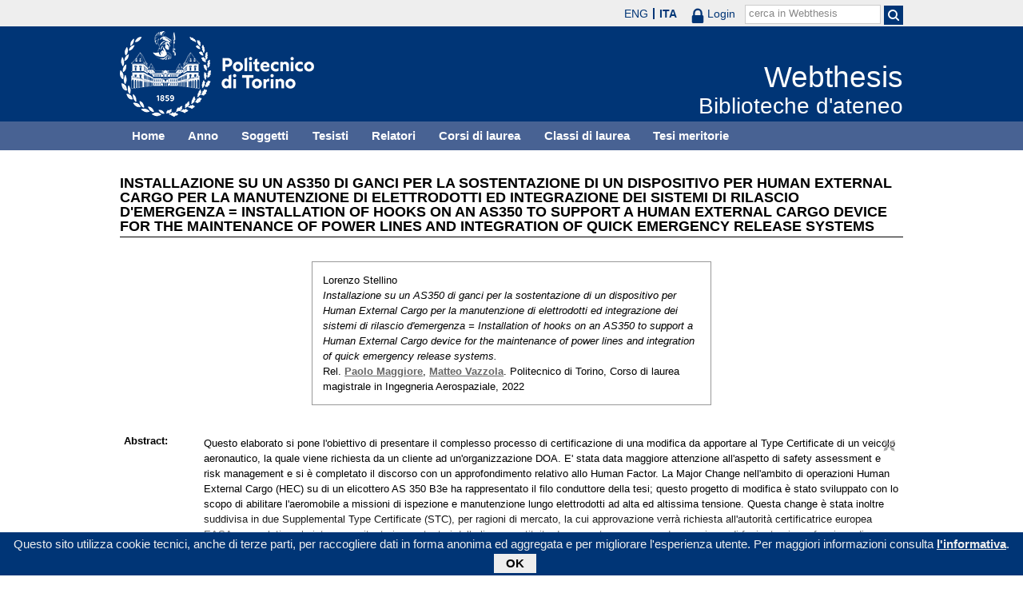

--- FILE ---
content_type: text/html; charset=utf-8
request_url: https://webthesis.biblio.polito.it/22337/
body_size: 27369
content:
<!DOCTYPE html PUBLIC "-//W3C//DTD XHTML 1.0 Transitional//EN" "http://www.w3.org/TR/xhtml1/DTD/xhtml1-transitional.dtd">
<html xmlns="http://www.w3.org/1999/xhtml" lang="it">
  <head>
    <meta http-equiv="X-UA-Compatible" content="IE=edge" />
    <meta name="viewport" content="width=device-width, initial-scale=1, maximum-scale=1, user-scalable=no" />
    <title>

Installazione su un AS350 di ganci per la sostentazione di un dispositivo per Human External Cargo per la manutenzione di elettrodotti ed integrazione dei sistemi di rilascio d'emergenza = Installation of hooks on an AS350 to support a Human External Cargo device for the maintenance of power lines and integration of quick emergency release systems

 - Webthesis</title>
    <link rel="icon" href="/favicon.ico" type="image/x-icon" />
    <link rel="shortcut icon" href="/favicon.ico" type="image/x-icon" />
    <script type="text/javascript" src="/javascript/jquery.min.js">// <!-- No script --></script>
    <script type="text/javascript" src="/javascript/jquery.cookiebar.js">// <!-- No script --></script>
    <link rel="stylesheet" type="text/css" href="/style/jquery.cookiebar.css" />
    <meta name="eprints.eprintid" content="22337" />
<meta name="eprints.rev_number" content="1" />
<meta name="eprints.eprint_status" content="archive" />
<meta name="eprints.userid" content="10" />
<meta name="eprints.dir" content="disk2/00/02/23/37" />
<meta name="eprints.datestamp" content="2022-04-08 14:55:25" />
<meta name="eprints.lastmod" content="2022-05-18 06:55:20" />
<meta name="eprints.status_changed" content="2022-05-18 06:55:20" />
<meta name="eprints.type" content="thesis" />
<meta name="eprints.metadata_visibility" content="show" />
<meta name="eprints.creators_name" content="Stellino, Lorenzo" />
<meta name="eprints.creators_id" content="277944" />
<meta name="eprints.title" content="Installazione su un AS350 di ganci per la sostentazione di un dispositivo per Human External Cargo per la manutenzione di elettrodotti ed integrazione dei sistemi di rilascio d'emergenza = Installation of hooks on an AS350 to support a Human External Cargo device for the maintenance of power lines and integration of quick emergency release systems" />
<meta name="eprints.ispublished" content="unpub" />
<meta name="eprints.full_text_status" content="none" />
<meta name="eprints.note" content="Tesi secretata. Fulltext non presente" />
<meta name="eprints.abstract" content="Questo elaborato si pone l'obiettivo di presentare il complesso processo di certificazione di una modifica da apportare al Type Certificate di un veicolo aeronautico, la quale viene richiesta da un cliente ad un'organizzazione DOA.  E' stata data maggiore attenzione all'aspetto di safety assessment e risk management e si è completato il discorso con un approfondimento relativo allo Human Factor.  La Major Change nell'ambito di operazioni Human External Cargo (HEC) su di un elicottero AS 350 B3e ha rappresentato il filo conduttore della tesi; questo progetto di modifica è stato sviluppato con lo scopo di abilitare l'aeromobile a missioni di ispezione e manutenzione lungo elettrodotti ad alta ed altissima tensione.  Questa change è stata inoltre suddivisa in due Supplemental Type Certificate (STC), per ragioni di mercato, la cui approvazione verrà richiesta all'autorità certificatrice europea EASA:  una relativa al sistema ospitante i manutentori delle linee, costituito da un cesto connesso ad un assieme di funi e travi con funzione di antirotazione del carico, l'altra relativa all'integrazione a bordo dell'elicottero del sistema di rilascio rapido di emergenza (QRS) del carico, costituito da due ganci di sostegno a doppia attuazione (elettrica ed idraulica) e delle rispettive linee di alimentazione e degli apparati di attuazione installati in cabina di pilotaggio.  L'attenzione è stata principalmente volta a quest'ultima e ne è stato analizzato dettagliatamente il System Safety Assessment, mentre per la verifica dei requisiti dello Human Factor si è fatto riferimento alla locazione dei pulsanti e delle leve di attuazione del QRS in relazione al pilota, in modo che questa non potesse rappresentare fonte di errori umani.  Il lavoro si è concluso con la richiesta della DOA a EASA dell'autorizzazione all'avvio della campagna di Flight Test, al termine dei quali verrà ufficialmente richiesto il STC che concluderà l'iter certificativo e renderà il nuovo sistema aeronavigabile." />
<meta name="eprints.date" content="2022-04-06" />
<meta name="eprints.date_type" content="published" />
<meta name="eprints.publication_type" content="electronic" />
<meta name="eprints.pages" content="165" />
<meta name="eprints.institution" content="Politecnico di Torino" />
<meta name="eprints.thesis_type" content="laurea" />
<meta name="eprints.relators_name" content="Maggiore, Paolo" />
<meta name="eprints.relators_name" content="Vazzola, Matteo" />
<meta name="eprints.relators_id" content="002016" />
<meta name="eprints.relators_id" content="012036" />
<meta name="eprints.classes" content="CLASSE_LM-20" />
<meta name="eprints.tesi_meritoria" content="FALSE" />
<meta name="eprints.cdl" content="corso+di+laurea+magistrale+in+ingegneria+aerospaziale" />
<meta name="eprints.aziende" content="TPS Aerospace" />
<meta name="eprints.annoacc" content="2021/22" />
<meta name="eprints.gesd" content="1" />
<meta name="eprints.md5_tesi" content="40302a2b91a0ad701f889b9c22b6f9ce23a454a1d0728be3d74a80552a14a7df7604d0e51b4207e2f4897f882b8382f18d7c4c650dc96ac2122b77413426a1e3" />
<meta name="eprints.citation" content="

  

    

  



 


Lorenzo Stellino.
Installazione su un AS350 di ganci per la sostentazione di un dispositivo per Human External Cargo per la manutenzione di elettrodotti ed integrazione dei sistemi di rilascio d'emergenza = Installation of hooks on an AS350 to support a Human External Cargo device for the maintenance of power lines and integration of quick emergency release systems.
Rel. Paolo Maggiore &lt;/view/relators/Maggiore=3APaolo=3A=3A.html&gt;, Matteo Vazzola &lt;/view/relators/Vazzola=3AMatteo=3A=3A.html&gt;. Politecnico di Torino, Corso di laurea magistrale in Ingegneria Aerospaziale, 2022

" />
<link rel="schema.DC" href="http://purl.org/DC/elements/1.0/" />
<meta name="DC.relation" content="http://webthesis.biblio.polito.it/22337/" />
<meta name="DC.title" content="Installazione su un AS350 di ganci per la sostentazione di un dispositivo per Human External Cargo per la manutenzione di elettrodotti ed integrazione dei sistemi di rilascio d'emergenza = Installation of hooks on an AS350 to support a Human External Cargo device for the maintenance of power lines and integration of quick emergency release systems" />
<meta name="DC.creator" content="Stellino, Lorenzo" />
<meta name="DC.description" content="Questo elaborato si pone l'obiettivo di presentare il complesso processo di certificazione di una modifica da apportare al Type Certificate di un veicolo aeronautico, la quale viene richiesta da un cliente ad un'organizzazione DOA.  E' stata data maggiore attenzione all'aspetto di safety assessment e risk management e si è completato il discorso con un approfondimento relativo allo Human Factor.  La Major Change nell'ambito di operazioni Human External Cargo (HEC) su di un elicottero AS 350 B3e ha rappresentato il filo conduttore della tesi; questo progetto di modifica è stato sviluppato con lo scopo di abilitare l'aeromobile a missioni di ispezione e manutenzione lungo elettrodotti ad alta ed altissima tensione.  Questa change è stata inoltre suddivisa in due Supplemental Type Certificate (STC), per ragioni di mercato, la cui approvazione verrà richiesta all'autorità certificatrice europea EASA:  una relativa al sistema ospitante i manutentori delle linee, costituito da un cesto connesso ad un assieme di funi e travi con funzione di antirotazione del carico, l'altra relativa all'integrazione a bordo dell'elicottero del sistema di rilascio rapido di emergenza (QRS) del carico, costituito da due ganci di sostegno a doppia attuazione (elettrica ed idraulica) e delle rispettive linee di alimentazione e degli apparati di attuazione installati in cabina di pilotaggio.  L'attenzione è stata principalmente volta a quest'ultima e ne è stato analizzato dettagliatamente il System Safety Assessment, mentre per la verifica dei requisiti dello Human Factor si è fatto riferimento alla locazione dei pulsanti e delle leve di attuazione del QRS in relazione al pilota, in modo che questa non potesse rappresentare fonte di errori umani.  Il lavoro si è concluso con la richiesta della DOA a EASA dell'autorizzazione all'avvio della campagna di Flight Test, al termine dei quali verrà ufficialmente richiesto il STC che concluderà l'iter certificativo e renderà il nuovo sistema aeronavigabile." />
<meta name="DC.date" content="2022-04-06" />
<meta name="DC.type" content="Tesi" />
<meta name="DC.type" content="NonPeerReviewed" />
<meta name="DC.identifier" content="

  

    

  



 


Lorenzo Stellino.
Installazione su un AS350 di ganci per la sostentazione di un dispositivo per Human External Cargo per la manutenzione di elettrodotti ed integrazione dei sistemi di rilascio d'emergenza = Installation of hooks on an AS350 to support a Human External Cargo device for the maintenance of power lines and integration of quick emergency release systems.
Rel. Paolo Maggiore &lt;/view/relators/Maggiore=3APaolo=3A=3A.html&gt;, Matteo Vazzola &lt;/view/relators/Vazzola=3AMatteo=3A=3A.html&gt;. Politecnico di Torino, Corso di laurea magistrale in Ingegneria Aerospaziale, 2022

" />
<link rel="alternate" href="http://webthesis.biblio.polito.it/cgi/export/eprint/22337/Simple/webthesis-eprint-22337.txt" type="text/plain; charset=utf-8" title="Simple Metadata" />
<link rel="alternate" href="http://webthesis.biblio.polito.it/cgi/export/eprint/22337/EndNote/webthesis-eprint-22337.enw" type="text/plain; charset=utf-8" title="EndNote" />
<link rel="alternate" href="http://webthesis.biblio.polito.it/cgi/export/eprint/22337/RDFNT/webthesis-eprint-22337.nt" type="text/plain" title="RDF+N-Triples" />
<link rel="alternate" href="http://webthesis.biblio.polito.it/cgi/export/eprint/22337/MARC%3A%3AASCII/webthesis-eprint-22337.txt" type="text/plain; charset=utf-8" title="MARC (ASCII)" />
<link rel="alternate" href="http://webthesis.biblio.polito.it/cgi/export/eprint/22337/HTML/webthesis-eprint-22337.html" type="text/html; charset=utf-8" title="HTML Citation" />
<link rel="alternate" href="http://webthesis.biblio.polito.it/cgi/export/eprint/22337/DIDL/webthesis-eprint-22337.xml" type="text/xml; charset=utf-8" title="MPEG-21 DIDL" />
<link rel="alternate" href="http://webthesis.biblio.polito.it/cgi/export/eprint/22337/RDFXML/webthesis-eprint-22337.rdf" type="application/rdf+xml" title="RDF+XML" />
<link rel="alternate" href="http://webthesis.biblio.polito.it/cgi/export/eprint/22337/DC_Primo/webthesis-eprint-22337.txt" type="text/plain; charset=utf-8" title="Dublin Core" />
<link rel="alternate" href="http://webthesis.biblio.polito.it/cgi/export/eprint/22337/METS/webthesis-eprint-22337.xml" type="text/xml; charset=utf-8" title="METS" />
<link rel="alternate" href="http://webthesis.biblio.polito.it/cgi/export/eprint/22337/XML/webthesis-eprint-22337.xml" type="application/vnd.eprints.data+xml; charset=utf-8" title="EP3 XML" />
<link rel="alternate" href="http://webthesis.biblio.polito.it/cgi/export/eprint/22337/MODS/webthesis-eprint-22337.xml" type="text/xml; charset=utf-8" title="MODS" />
<link rel="alternate" href="http://webthesis.biblio.polito.it/cgi/export/eprint/22337/BibTeX/webthesis-eprint-22337.bib" type="text/plain" title="BibTeX" />
<link rel="alternate" href="http://webthesis.biblio.polito.it/cgi/export/eprint/22337/Text/webthesis-eprint-22337.txt" type="text/plain; charset=utf-8" title="ASCII Citation" />
<link rel="alternate" href="http://webthesis.biblio.polito.it/cgi/export/eprint/22337/MARC%3A%3AXML/webthesis-eprint-22337.xml" type="text/xml" title="MARC XML" />
<link rel="alternate" href="http://webthesis.biblio.polito.it/cgi/export/eprint/22337/ContextObject/webthesis-eprint-22337.xml" type="text/xml; charset=utf-8" title="OpenURL ContextObject" />
<link rel="alternate" href="http://webthesis.biblio.polito.it/cgi/export/eprint/22337/RDFN3/webthesis-eprint-22337.n3" type="text/n3" title="RDF+N3" />
<link rel="alternate" href="http://webthesis.biblio.polito.it/cgi/export/eprint/22337/RIS/webthesis-eprint-22337.ris" type="text/plain" title="Reference Manager" />
<link rel="alternate" href="http://webthesis.biblio.polito.it/cgi/export/eprint/22337/OAI_DC_Primo/webthesis-eprint-22337.xml" type="text/xml" title="Dublin Core - OAI Schema - Polito export" />
<link rel="alternate" href="http://webthesis.biblio.polito.it/cgi/export/eprint/22337/Atom/webthesis-eprint-22337.xml" type="application/atom+xml;charset=utf-8" title="Atom" />
<link rel="alternate" href="http://webthesis.biblio.polito.it/cgi/export/eprint/22337/DC/webthesis-eprint-22337.txt" type="text/plain; charset=utf-8" title="Dublin Core" />
<link rel="alternate" href="http://webthesis.biblio.polito.it/cgi/export/eprint/22337/COinS/webthesis-eprint-22337.txt" type="text/plain; charset=utf-8" title="OpenURL ContextObject in Span" />
<link rel="alternate" href="http://webthesis.biblio.polito.it/cgi/export/eprint/22337/Refer/webthesis-eprint-22337.refer" type="text/plain" title="Refer" />
<link rel="alternate" href="http://webthesis.biblio.polito.it/cgi/export/eprint/22337/MARC%3A%3AUSMARC/webthesis-eprint-22337.mrc" type="application/marc; charset=utf-8" title="MARC (ISO 2709)" />
<link rel="alternate" href="http://webthesis.biblio.polito.it/cgi/export/eprint/22337/JSON/webthesis-eprint-22337.js" type="application/json; charset=utf-8" title="JSON" />
<link rel="Top" href="http://webthesis.biblio.polito.it/" />
    <link rel="Sword" href="https://webthesis.biblio.polito.it/secure/sword-app/servicedocument" />
    <link rel="SwordDeposit" href="https://webthesis.biblio.polito.it/secure/id/contents" />
    <link rel="Search" type="text/html" href="http://webthesis.biblio.polito.it/cgi/search" />
    <link rel="Search" type="application/opensearchdescription+xml" href="http://webthesis.biblio.polito.it/cgi/opensearchdescription" />
    <script type="text/javascript">
// <![CDATA[
var eprints_http_root = "https:\/\/webthesis.biblio.polito.it\/secure";
var eprints_http_cgiroot = "https:\/\/webthesis.biblio.polito.it\/secure\/cgi";
var eprints_oai_archive_id = "webthesis.biblio.polito.it";
var eprints_logged_in = false;
// ]]></script>
    <style type="text/css">.ep_logged_in { display: none }</style>
    <link rel="stylesheet" type="text/css" href="/secure/style/auto-3.3.15.css" />
    <script type="text/javascript" src="/secure/javascript/auto-3.3.15.js"><!--padder--></script>
    <!--[if lte IE 6]>
        <link rel="stylesheet" type="text/css" href="/secure/style/ie6.css" />
   <![endif]-->
    <meta name="Generator" content="EPrints 3.3.15" />
    <meta http-equiv="Content-Type" content="text/html; charset=UTF-8" />
    <meta http-equiv="Content-Language" content="it" />
    

    <script type="text/javascript">
      jQuery(document).ready(function() {
        jQuery.cookieBar({
          message: "Questo sito utilizza cookie tecnici, anche di terze parti, per raccogliere dati in forma anonima ed aggregata e per migliorare l'esperienza utente. Per maggiori informazioni consulta ",
          policyButton: true,
          policyText: "l'informativa",
          policyURL: "/policies.html",
        });
      });
    </script>
  </head>
  <body>
    <div id="poli_tool">
      <div class="maxwidth">
       <a href="https://www.polito.it" id="link2polito">polito.it</a>
       <div id="ep_tm_languages"><a href="/secure/cgi/set_lang?lang=en&amp;referrer=https%3A%2F%2Fwebthesis.biblio.polito.it%2F22337%2F" title="English">ENG</a><a href="/secure/cgi/set_lang?lang=it&amp;referrer=https%3A%2F%2Fwebthesis.biblio.polito.it%2F22337%2F" title="Italiano" class="active">ITA</a></div>
       <div id="tool_login">
        
		<a href="/cgi/users/home" class="not_logged_in">
			<svg id="lock" viewBox="0 0 16 24" height="24" width="16">
				<path id="lock-loop1" d="m 3,12 v -3 a 5 5 0 0 1 10 0 v 3" style="fill:none;stroke:currentColor;stroke-width:2.5"></path>
				<rect id="lock-body" height="11" width="16" rx="2" ry="2" x="0" y="12" style="fill:currentColor;stroke:none;"></rect>
			</svg>
			<span>Login</span>
		</a>
	
       </div>
       <div id="toggleSearch">
        <svg viewBox="0 0 14 14" version="1.1">
         <style>
          circle, path { fill:none;stroke:currentColor;stroke-width:2; }
         </style>
         <circle r="5" cy="6" cx="6"></circle>
         <path id="manico" d="m 10,10 13,13"></path>
        </svg>
       </div>
       <form id="tool_cerca" method="get" accept-charset="utf-8" action="/cgi/search/simple">
        <fieldset>
         <input name="q" id="q" type="text" />
         <button name="search" id="search" title="Esegui la ricerca">
          <svg viewBox="0 0 14 14" version="1.1" id="poli_lente">
           <style>
            circle, path { fill:none;stroke:currentColor;stroke-width:2; }
           </style>
           <circle r="5" cy="6" cx="6"></circle>
           <path id="manico" d="m 10,10 13,13"></path>
          </svg>
         </button>
         <input name="screen" id="screen" value="Search" type="hidden" />
         <input name="order" id="order" value="Search" type="hidden" />
         <label for="q">cerca in Webthesis</label>
        </fieldset>
       </form>
      </div>
    </div>
    <div id="poli_header">
     <div class="maxwidth">
      <a href="http://www.polito.it" title="Politecnico di Torino" id="logo_poli">
       <img src="/images/logo_poli.png" alt="Politecnico di Torino (logo)" />
      </a>
      <svg id="toggle_menu" viewBox="0 0 42 32" version="1.1">
       <style>
        path { fill:none;stroke:currentColor;stroke-width:2;transition: all 0.25s; }
	.ics path:nth-of-type(1) { transform: rotate(45deg) translate(0, 6px); transform-origin: 21px 17px; }
	.ics path:nth-of-type(2) { display : none; }
	.ics path:nth-of-type(3) { transform: rotate(-45deg) translate(0, -6px); transform-origin: 21px 17px; }
       </style>
       <path id="linea1" d="M 10,11 32,11"></path>
       <path id="linea2" d="M 10,17 32,17"></path>
       <path id="linea3" d="M 10,23 32,23"></path>
      </svg>
      <div class="titlebox">
       <a href="/">
        <span class="titolo">Webthesis</span><br />
        <span class="sottotitolo">Biblioteche d'ateneo</span>
       </a>
      </div>
     </div>
    </div>
    <div id="menutop">
     <ul class="maxwidth">
      <li><a href="http://webthesis.biblio.polito.it">Home</a></li>
      <li><a href="http://webthesis.biblio.polito.it/view/year/">Anno</a></li>
      <li><a href="http://webthesis.biblio.polito.it/view/subjects/">Soggetti</a></li>
      <li><a href="http://webthesis.biblio.polito.it/view/creators/">Tesisti</a></li>
      <li><a href="http://webthesis.biblio.polito.it/view/relators/">Relatori</a></li>
      <li><a href="http://webthesis.biblio.polito.it/view/cdl/">Corsi di laurea</a></li>
      <li><a href="http://webthesis.biblio.polito.it/view/classes/">Classi di laurea</a></li>
      <li><a href="http://webthesis.biblio.polito.it/view/tesi_m_anno/TRUE/">Tesi meritorie</a></li>
     </ul>
    </div>
    <div id="page" class="maxwidth">
      
      <div id="coldx">
        <div id="corpo">
         <h1>

Installazione su un AS350 di ganci per la sostentazione di un dispositivo per Human External Cargo per la manutenzione di elettrodotti ed integrazione dei sistemi di rilascio d'emergenza = Installation of hooks on an AS350 to support a Human External Cargo device for the maintenance of power lines and integration of quick emergency release systems

</h1>
<!--
         <epc:pin ref="include_random"/>
-->
         <div class="ep_summary_content"><div class="ep_summary_content_left"></div><div class="ep_summary_content_right"></div><div class="ep_summary_content_top"></div><div class="ep_summary_content_main">

  <p style="margin-bottom: 1em">
    

<div class="card">
 
  <img src="/style/images/tocco.png" />
 
 
 <p class="autori">
  Lorenzo Stellino
 </p>
 <p class="titolo">
  <em>Installazione su un AS350 di ganci per la sostentazione di un dispositivo per Human External Cargo per la manutenzione di elettrodotti ed integrazione dei sistemi di rilascio d'emergenza = Installation of hooks on an AS350 to support a Human External Cargo device for the maintenance of power lines and integration of quick emergency release systems.</em>
 </p>
 <p>
  Rel. <a href="/view/relators/Maggiore=3APaolo=3A=3A.html">Paolo Maggiore</a>, <a href="/view/relators/Vazzola=3AMatteo=3A=3A.html">Matteo Vazzola</a>. Politecnico di Torino, Corso di laurea magistrale in Ingegneria Aerospaziale, 2022
 </p>
</div>


  </p>

<!-- 07/09/2017 EV Commentato perche SM dice che ormai non e piu vero, dato che tra le tesi meritorie
                   ci sono diverse che non sono state depositate in BCA (Mondovi, I livello, Mirafiori...)
  <p>
    <epc:phrase ref="page:nofulltext" />
  </p>
-->

  

  

    
      
    
  
    

  

  
  

  

  <table style="margin-bottom: 1em; margin-top: 1em;" cellpadding="3">
    
    <tr>
      <th valign="top">Abstract:</th>
      <td valign="top">
        <div class="ep_block intro"><p>Questo elaborato si pone l'obiettivo di presentare il complesso processo di certificazione di una modifica da apportare al Type Certificate di un veicolo aeronautico, la quale viene richiesta da un cliente ad un'organizzazione DOA.  E' stata data maggiore attenzione all'aspetto di safety assessment e risk management e si è completato il discorso con un approfondimento relativo allo Human Factor.  La Major Change nell'ambito di operazioni Human External Cargo (HEC) su di un elicottero AS 350 B3e ha rappresentato il filo conduttore della tesi; questo progetto di modifica è stato sviluppato con lo scopo di abilitare l'aeromobile a missioni di ispezione e manutenzione lungo elettrodotti ad alta ed altissima tensione.  Questa change è stata inoltre suddivisa in due Supplemental Type Certificate (STC), per ragioni di mercato, la cui approvazione verrà richiesta all'autorità certificatrice europea EASA:  una relativa al sistema ospitante i manutentori delle linee, costituito da un cesto connesso ad un assieme di funi e travi con funzione di antirotazione del carico, l'altra relativa all'integrazione a bordo dell'elicottero del sistema di rilascio rapido di emergenza (QRS) del carico, costituito da due ganci di sostegno a doppia attuazione (elettrica ed idraulica) e delle rispettive linee di alimentazione e degli apparati di attuazione installati in cabina di pilotaggio.  L'attenzione è stata principalmente volta a quest'ultima e ne è stato analizzato dettagliatamente il System Safety Assessment, mentre per la verifica dei requisiti dello Human Factor si è fatto riferimento alla locazione dei pulsanti e delle leve di attuazione del QRS in relazione al pilota, in modo che questa non potesse rappresentare fonte di errori umani.  Il lavoro si è concluso con la richiesta della DOA a EASA dell'autorizzazione all'avvio della campagna di Flight Test, al termine dei quali verrà ufficialmente richiesto il STC che concluderà l'iter certificativo e renderà il nuovo sistema aeronavigabile.</p></div>
        
          
        
      </td>
    </tr>
    
    
      
        <tr>
          <th align="top">Relatori:</th>
          <td valign="top"><a href="/view/relators/Maggiore=3APaolo=3A=3A.html">Paolo Maggiore</a>, <a href="/view/relators/Vazzola=3AMatteo=3A=3A.html">Matteo Vazzola</a></td>
        </tr>
      
    
      
        <tr>
          <th align="top">Anno accademico:</th>
          <td valign="top">2021/22</td>
        </tr>
      
    
      
        <tr>
          <th align="top">Tipo di pubblicazione:</th>
          <td valign="top">Elettronica</td>
        </tr>
      
    
      
        <tr>
          <th align="top">Numero di pagine:</th>
          <td valign="top">165</td>
        </tr>
      
    
      
    
      
        <tr>
          <th align="top">Informazioni aggiuntive:</th>
          <td valign="top">Tesi secretata. Fulltext non presente</td>
        </tr>
      
    
      
    
      
        <tr>
          <th align="top">Soggetti:</th>
          <td valign="top"></td>
        </tr>
      
    
      
        <tr>
          <th align="top">Corso di laurea:</th>
          <td valign="top">Corso di laurea magistrale in Ingegneria Aerospaziale</td>
        </tr>
      
    
      
        <tr>
          <th align="top">Classe di laurea:</th>
          <td valign="top"><a href="http://webthesis.biblio.polito.it/view/classes/CLASSE=5FLM-20/">Nuovo ordinamento &gt; Laurea magistrale &gt; LM-20 - INGEGNERIA AEROSPAZIALE E ASTRONAUTICA</a></td>
        </tr>
      
    
      
    
      
        <tr>
          <th align="top">Aziende collaboratrici:</th>
          <td valign="top">TPS Aerospace</td>
        </tr>
      
    
    <tr>
      <th align="top">URI:</th>
      <td valign="top"><a href="http://webthesis.biblio.polito.it/id/eprint/22337">http://webthesis.biblio.polito.it/id/eprint/22337</a></td>
    </tr>
    
    
    
    
  </table>

<!--
  <epc:if test="$flags{has_multiple_versions}">
    <epc:phrase ref="page:available_versions" />
    <epc:print expr="$version_tree" />
  </epc:if>
  <epc:if test="$flags{in_commentary_thread}">
    <epc:phrase ref="page:commentary_threads" />
    <epc:print expr="$commentary_tree" />
  </epc:if>
-->

  
<!--
    <h3>Actions (login required)</h3>
-->
    <table class="ep_summary_page_actions">
    
      <tr>
        <td><a href="/cgi/users/home?screen=EPrint%3A%3AView&amp;eprintid=22337"><img src="/style/images/action_view.png" title="Modifica (riservato agli operatori)" alt="Modifica (riservato agli operatori)" class="ep_form_action_icon" /></a></td>
        <td>Modifica (riservato agli operatori)</td>
      </tr>
    
    </table>
  

</div><div class="ep_summary_content_bottom"></div><div class="ep_summary_content_after"></div></div>
        </div>
      </div>
      <div id="chiusura"></div>
    </div>
    <div id="bottomLinks" class="maxwidth">
      <ul class="social">
        <li>
          <a href="http://twitter.com/#!/bibliopolito"><img src="/images/poli_twitter.png" alt="twitter" /></a>
        </li>
        <li>
          <a href="http://www.facebook.com/biblio.polito"><img src="/images/poli_facebook.png" alt="facebook" /></a>
        </li>
      </ul>
      <ul>
        <li>
          <a href="/contact.html">Contatti</a>
        </li>
      </ul>
    </div>
    <div id="footer">
      <p class="maxwidth">Eccetto ove diversamente specificato, i contenuti di questo sito sono rilasciati sotto <a href="http://creativecommons.org/licenses/by/3.0/it/" target="_blank"><img src="/images/cc-by-80x15.png" alt="Licenza Creative Commons - Attribuzione 3.0 Italia" />Licenza Creative Commons - Attribuzione 3.0 Italia</a>.<br />
        Powered by <a href="/eprints/">Eprints 3</a> - customization and management by Politecnico di Torino.</p>
    </div>

  </body>
</html>